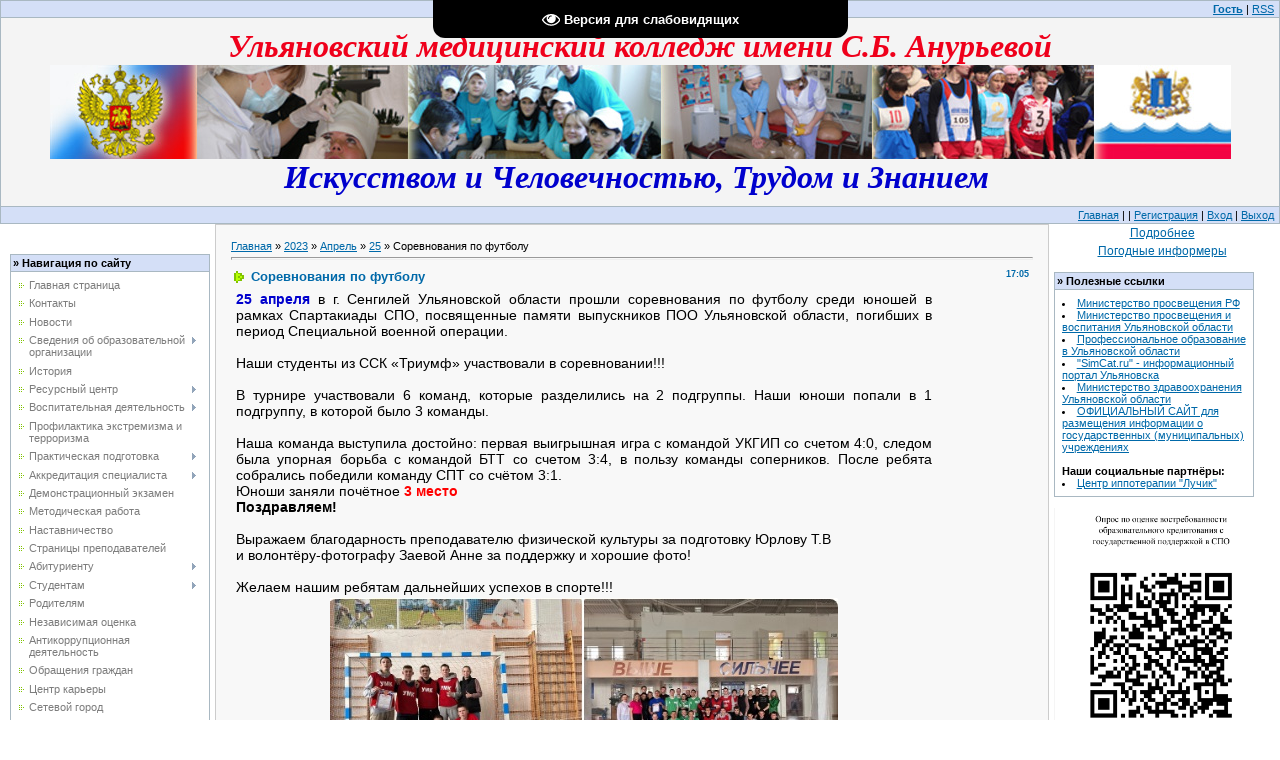

--- FILE ---
content_type: text/html; charset=UTF-8
request_url: http://xn--73-jlcadbi3ajag1a.xn--p1ai/news/sorevnovanija_po_futbolu/2023-04-25-1971
body_size: 11751
content:
<html>
<head>
<meta http-equiv="content-type" content="text/html; charset=UTF-8">

<title>Соревнования по футболу - 25 Апреля 2023 - Сайт ОГБПОУ Ульяновского медицинского колледжа</title>

<link type="text/css" rel="StyleSheet" href="/.s/src/css/901.css" />

	<link rel="stylesheet" href="/.s/src/base.min.css?v=221108" />
	<link rel="stylesheet" href="/.s/src/layer7.min.css?v=221108" />

	<script src="/.s/src/jquery-1.12.4.min.js"></script>
	
	<script src="/.s/src/uwnd.min.js?v=221108"></script>
	<script src="//s740.ucoz.net/cgi/uutils.fcg?a=uSD&ca=2&ug=999&isp=1&r=0.166488148045083"></script>
	<link rel="stylesheet" href="/.s/src/ulightbox/ulightbox.min.css" />
	<link rel="stylesheet" href="/.s/src/social.css" />
	<script src="/.s/src/ulightbox/ulightbox.min.js"></script>
	<script src="/.s/src/visually_impaired.min.js"></script>
	<script>
/* --- UCOZ-JS-DATA --- */
window.uCoz = {"module":"news","sign":{"7287":"Перейти на страницу с фотографией.","7252":"Предыдущий","7251":"Запрошенный контент не может быть загружен. Пожалуйста, попробуйте позже.","5255":"Помощник","7253":"Начать слайд-шоу","7254":"Изменить размер","3125":"Закрыть","5458":"Следующий"},"site":{"id":"0umk","host":"umk.ucoz.ru","domain":"xn--73-jlcadbi3ajag1a.xn--p1ai"},"ssid":"461076230463653654461","language":"ru","layerType":7,"country":"US","uLightboxType":1};
/* --- UCOZ-JS-CODE --- */
	var uhe    = 2;
	var lng    = 'ru';
	var has    = 0;
	var imgs   = 0;
	var bg     = 0;
	var hwidth = 0;
	var bgs    = [1, 2 ];
	var fonts  = [18,20,22,24,26,28];
	var eyeSVG = '<?xml version="1.0" encoding="utf-8"?><svg width="18" height="18" viewBox="0 0 1750 1750" xmlns="http://www.w3.org/2000/svg"><path fill="#ffffff" d="M1664 960q-152-236-381-353 61 104 61 225 0 185-131.5 316.5t-316.5 131.5-316.5-131.5-131.5-316.5q0-121 61-225-229 117-381 353 133 205 333.5 326.5t434.5 121.5 434.5-121.5 333.5-326.5zm-720-384q0-20-14-34t-34-14q-125 0-214.5 89.5t-89.5 214.5q0 20 14 34t34 14 34-14 14-34q0-86 61-147t147-61q20 0 34-14t14-34zm848 384q0 34-20 69-140 230-376.5 368.5t-499.5 138.5-499.5-139-376.5-368q-20-35-20-69t20-69q140-229 376.5-368t499.5-139 499.5 139 376.5 368q20 35 20 69z"/></svg>';
	jQuery(function ($) {
		document.body.insertAdjacentHTML('afterBegin', '<a id="uhvb" class="in-body top-centered " style="background-color:#000000; color:#ffffff; " href="javascript:;" onclick="uvcl();" itemprop="copy">'+eyeSVG+' <b>Версия для слабовидящих</b></a>');
		uhpv(has);
	});
	
 function uSocialLogin(t) {
			var params = {"ok":{"height":390,"width":710},"yandex":{"height":515,"width":870},"vkontakte":{"height":400,"width":790}};
			var ref = escape(location.protocol + '//' + ('xn--73-jlcadbi3ajag1a.xn--p1ai' || location.hostname) + location.pathname + ((location.hash ? ( location.search ? location.search + '&' : '?' ) + 'rnd=' + Date.now() + location.hash : ( location.search || '' ))));
			window.open('/'+t+'?ref='+ref,'conwin','width='+params[t].width+',height='+params[t].height+',status=1,resizable=1,left='+parseInt((screen.availWidth/2)-(params[t].width/2))+',top='+parseInt((screen.availHeight/2)-(params[t].height/2)-20)+'screenX='+parseInt((screen.availWidth/2)-(params[t].width/2))+',screenY='+parseInt((screen.availHeight/2)-(params[t].height/2)-20));
			return false;
		}
		function TelegramAuth(user){
			user['a'] = 9; user['m'] = 'telegram';
			_uPostForm('', {type: 'POST', url: '/index/sub', data: user});
		}
function loginPopupForm(params = {}) { new _uWnd('LF', ' ', -250, -100, { closeonesc:1, resize:1 }, { url:'/index/40' + (params.urlParams ? '?'+params.urlParams : '') }) }
/* --- UCOZ-JS-END --- */
</script>

	<style>.UhideBlock{display:none; }</style>
	<script type="text/javascript">new Image().src = "//counter.yadro.ru/hit;noadsru?r"+escape(document.referrer)+(screen&&";s"+screen.width+"*"+screen.height+"*"+(screen.colorDepth||screen.pixelDepth))+";u"+escape(document.URL)+";"+Date.now();</script>
</head>

<body style="background-color:#FFFFFF; margin:0px; padding:0px;">
<div id="utbr8214" rel="s740"></div>
<div style="background:url('/.s/t/901/1.jpg') top left no-repeat #FFFFFF;">

<!--U1AHEADER1Z--><table width="100%" style="border: 1px solid rgb(169, 184, 194);" border="0" cellspacing="0" cellpadding="2"><tbody><tr><td style="background: rgb(212, 223, 247); width: 30%; padding-left: 5px;"></td><td align="right" style="background: rgb(212, 223, 247); padding-right: 5px;"><p align="right"><!--?if()?--><!--<s5200>--><a href=""><b>Гость</b></a> | <a href="http://xn--73-jlcadbi3ajag1a.xn--p1ai/news/rss/">RSS</a><!--?endif?--></p></td></tr><tr><td style="background: rgb(244, 244, 244); padding: 10px; height: 60px; border-top-color: rgb(169, 184, 194); border-bottom-color: rgb(169, 184, 194); border-top-width: 1px; border-bottom-width: 1px; border-top-style: solid; border-bottom-style: solid;" colspan="2"><div><span style="font: 20pt/normal bold Verdana, Tahoma; color: rgb(53, 84, 115); font-size-adjust: none; font-stretch: normal;"><!-- <logo> --></span></div><div align="center"><span style="font: 24pt/normal bold Monotype Corsiva; color: rgb(239, 0, 27); font-size-adjust: none; font-stretch: normal;"><i><strong>Ульяновский медицинский колледж имени С.Б. Анурьевой<br></strong></i></span></div><i><i><div align="center"><span style="font: 20pt/normal bold Verdana, Tahoma; color: rgb(255, 0, 0); font-size-adjust: none; font-stretch: normal;"><span style="font: 20pt/normal bold Verdana, Tahoma; color: rgb(255, 0, 0); font-size-adjust: none; font-stretch: normal;"><span style="font: 20pt/normal bold Verdana, Tahoma; color: rgb(255, 0, 0); font-size-adjust: none; font-stretch: normal;"><strong><span style="font: 20pt/normal bold Verdana, Tahoma; color: rgb(255, 0, 0); font-size-adjust: none; font-stretch: normal;"><span style="font: 20pt/normal bold Verdana, Tahoma; color: rgb(255, 0, 0); font-size-adjust: none; font-stretch: normal;"><strong><span style="font: 20pt/normal bold Verdana, Tahoma; color: rgb(255, 0, 0); font-size-adjust: none; font-stretch: normal;"><span style="font: 20pt/normal bold Verdana, Tahoma; color: rgb(255, 0, 0); font-size-adjust: none; font-stretch: normal;"><span style="font: 20pt/normal bold Verdana, Tahoma; color: rgb(255, 0, 0); font-size-adjust: none; font-stretch: normal;"><strong><img alt="" src="//umk.ucoz.ru/banner1.jpg"></strong></span></span></span></strong></span></span></strong></span></span></span></div></i></i><i><i><div align="center"><div align="center"><span style="font: 18pt/normal Monotype Corsiva; color: rgb(0, 0, 205); font-size-adjust: none; font-stretch: normal;"><span style="font: 18pt/normal Monotype Corsiva; color: rgb(0, 0, 205); font-size-adjust: none; font-stretch: normal;"><span style="font: 18pt/normal Monotype Corsiva; color: rgb(0, 0, 205); font-size-adjust: none; font-stretch: normal;"><span style="font: 18pt/normal Monotype Corsiva; color: rgb(0, 0, 205); font-size-adjust: none; font-stretch: normal;"><span style="font: 18pt/normal Monotype Corsiva; color: rgb(0, 0, 205); font-size-adjust: none; font-stretch: normal;"><em><strong><span style="font-size: 24pt;">Искусством и Человечностью, Трудом и Знанием&nbsp;</span><br></strong></em></span></span></span></span></span></div><!-- </logo> --></div></i></i></td></tr><tr><td align="right" style="background: rgb(212, 223, 247); padding-right: 5px;" colspan="2"><p align="right"><a href="http://xn--73-jlcadbi3ajag1a.xn--p1ai/"><!--<s5176>-->Главная<!--</s>--></a><!--?if(/news/)?--> | <a href="/news/"></a><!--?endif?--><!--?if()?--> | <a href="/register"><!--<s3089>-->Регистрация<!--</s>--></a><!--?endif?--><!--?if()?--> | <a href="http://%D0%BC%D0%B5%D0%B4%D0%BA%D0%BE%D0%BB%D0%BB%D0%B5%D0%B4%D0%B673.%D1%80%D1%84/javascript:;" rel="nofollow" onclick="loginPopupForm(); return false;">Вход</a> | <a href="http://%D0%BC%D0%B5%D0%B4%D0%BA%D0%BE%D0%BB%D0%BB%D0%B5%D0%B4%D0%B673.%D1%80%D1%84//index/10">Выход</a><a href="javascript:;" rel="nofollow" onclick="loginPopupForm(); return false;"><!--</s>--></a><!--?endif?--></p></td></tr></tbody> </table><!--/U1AHEADER1Z-->

<table cellpadding="0" cellspacing="0" border="0" width="100%" style="padding: 0 10px 10px 10px;"><tr><td width="100%" align="center">

<!-- <middle> -->
<table border="0" cellpadding="0" cellspacing="0" width="100%">
<tr>
<td valign="top" width="200">
<div style="height:30px;"></div>

<!--U1CLEFTER1Z--><!-- <block1> -->
<!--?if(<div id="uMenuDiv1" class="uMenuV" style="position:relative;"><ul class="uMenuRoot">
<li><div class="umn-tl"><div class="umn-tr"><div class="umn-tc"></div></div></div><div class="umn-ml"><div class="umn-mr"><div class="umn-mc"><div class="uMenuItem"><a href="/"><span>Главная страница</span></a></div></div></div></div><div class="umn-bl"><div class="umn-br"><div class="umn-bc"><div class="umn-footer"></div></div></div></div></li>
<li><div class="umn-tl"><div class="umn-tr"><div class="umn-tc"></div></div></div><div class="umn-ml"><div class="umn-mr"><div class="umn-mc"><div class="uMenuItem"><a href="/index/kontakty/0-332"><span>Контакты</span></a></div></div></div></div><div class="umn-bl"><div class="umn-br"><div class="umn-bc"><div class="umn-footer"></div></div></div></div></li>
<li><div class="umn-tl"><div class="umn-tr"><div class="umn-tc"></div></div></div><div class="umn-ml"><div class="umn-mr"><div class="umn-mc"><div class="uMenuItem"><a href="/index/novosti/0-33"><span>Новости</span></a></div></div></div></div><div class="umn-bl"><div class="umn-br"><div class="umn-bc"><div class="umn-footer"></div></div></div></div></li>
<li style="position:relative;"><div class="umn-tl"><div class="umn-tr"><div class="umn-tc"></div></div></div><div class="umn-ml"><div class="umn-mr"><div class="umn-mc"><div class="uMenuItem"><div class="uMenuArrow"></div><a href="/index/svedenija_o_kolledzhe/0-237"><span>Сведения об образовательной организации</span></a></div></div></div></div><div class="umn-bl"><div class="umn-br"><div class="umn-bc"><div class="umn-footer"></div></div></div></div><ul style="display:none;">
<li><div class="uMenuItem"><a href="http://xn--73-jlcadbi3ajag1a.xn--p1ai/index/osnovnye_svedenija/0-155"><span>Основные сведения</span></a></div></li>
<li><div class="uMenuItem"><a href="http://xn--73-jlcadbi3ajag1a.xn--p1ai/index/struktura_upravlenija/0-242"><span>Структура и органы управления образовательной организацией</span></a></div></li>
<li><div class="uMenuItem"><a href="http://xn--73-jlcadbi3ajag1a.xn--p1ai/index/dokumenty/0-223"><span>Документы</span></a></div></li>
<li><div class="uMenuItem"><a href="http://xn--73-jlcadbi3ajag1a.xn--p1ai/index/obrazovanie/0-262"><span>Образование</span></a></div></li>
<li><div class="uMenuItem"><a href="http://xn--73-jlcadbi3ajag1a.xn--p1ai/index/obrazovatelnye_standarty/0-249"><span>Образовательные стандарты и требования</span></a></div></li>
<li><div class="uMenuItem"><a href="http://xn--73-jlcadbi3ajag1a.xn--p1ai/index/rukovodstvo/0-51"><span>Руководство</span></a></div></li>
<li><div class="uMenuItem"><a href="http://xn--73-jlcadbi3ajag1a.xn--p1ai/index/pedagogicheskij_nauchno_pedagogicheskij_sostav/0-382"><span>Педагогический (научно-педагогический) состав</span></a></div></li>
<li><div class="uMenuItem"><a href="http://xn--73-jlcadbi3ajag1a.xn--p1ai/index/materialno_tekhnicheskoe_obespechenie/0-167"><span>Материально-техническое обеспечение и оснащенность образовательного процесса. Доступная среда</span></a></div></li>
<li><div class="uMenuItem"><a href="http://xn--73-jlcadbi3ajag1a.xn--p1ai/index/platnye_obrazovatelnye_uslugi/0-244"><span>Платные образовательные услуги</span></a></div></li>
<li><div class="uMenuItem"><a href="http://xn--73-jlcadbi3ajag1a.xn--p1ai/index/finansovo_khozjajstvennaja_dejatelnost/0-243"><span>Финансово-хозяйственная деятельность</span></a></div></li>
<li><div class="uMenuItem"><a href="http://xn--73-jlcadbi3ajag1a.xn--p1ai/index/vakantnye_mesta_dlja_priema_perevoda/0-248"><span>Вакантные места для приема (перевода) обучающихся</span></a></div></li>
<li><div class="uMenuItem"><a href="http://xn--73-jlcadbi3ajag1a.xn--p1ai/index/stipendij_i_inye_vidy_materialnoj_podderzhki/0-254"><span>Стипендии и меры поддержки обучающихся</span></a></div></li>
<li><div class="uMenuItem"><a href="http://xn--73-jlcadbi3ajag1a.xn--p1ai/index/mezhdunarodnoe_sotrudnichestvo/0-312"><span>Международное сотрудничество</span></a></div></li>
<li><div class="uMenuItem"><a href="/index/organizacija_pitanija_v_obrazovatelnoj_organizacii/0-345"><span>Организация питания в образовательной организации</span></a></div></li></ul></li>
<li><div class="umn-tl"><div class="umn-tr"><div class="umn-tc"></div></div></div><div class="umn-ml"><div class="umn-mr"><div class="umn-mc"><div class="uMenuItem"><a href="/index/istorija/0-153"><span>История</span></a></div></div></div></div><div class="umn-bl"><div class="umn-br"><div class="umn-bc"><div class="umn-footer"></div></div></div></div></li>
<li style="position:relative;"><div class="umn-tl"><div class="umn-tr"><div class="umn-tc"></div></div></div><div class="umn-ml"><div class="umn-mr"><div class="umn-mc"><div class="uMenuItem"><div class="uMenuArrow"></div><a href="/index/otdelenie_povyshenija_kvalifikacii/0-22"><span>Ресурсный центр</span></a></div></div></div></div><div class="umn-bl"><div class="umn-br"><div class="umn-bc"><div class="umn-footer"></div></div></div></div><ul style="display:none;">
<li><div class="uMenuItem"><a href="/index/povyshenie_kvalifikacii/0-250"><span>Повышение квалификации</span></a></div></li>
<li><div class="uMenuItem"><a href="/index/sertifikacija_specialistov/0-251"><span>Профессиональное обучение</span></a></div></li>
<li><div class="uMenuItem"><a href="/index/normativno_pravovye_dokumenty/0-253"><span>Нормативно-правовые документы</span></a></div></li>
<li><div class="uMenuItem"><a href="/index/attestacija_specialistov/0-252"><span>Аттестация специалистов</span></a></div></li>
<li><div class="uMenuItem"><a href="http://xn--73-jlcadbi3ajag1a.xn--p1ai/index/distancionnoe_obuchenie/0-282"><span>Система дистанционного обучения (цифровые образовательные ресурсы)</span></a></div></li></ul></li>
<li style="position:relative;"><div class="umn-tl"><div class="umn-tr"><div class="umn-tc"></div></div></div><div class="umn-ml"><div class="umn-mr"><div class="umn-mc"><div class="uMenuItem"><div class="uMenuArrow"></div><a href="/index/vospitatelnaja_rabota/0-10"><span>Воспитательная деятельность</span></a></div></div></div></div><div class="umn-bl"><div class="umn-br"><div class="umn-bc"><div class="umn-footer"></div></div></div></div><ul style="display:none;">
<li><div class="uMenuItem"><a href="/index/napravlenija_vospitatelnoj_dejatelnosti/0-77"><span>Направления воспитательной работы</span></a></div></li>
<li><div class="uMenuItem"><a href="/index/studencheskoe_soupravlenie/0-78"><span>Студенческое самоуправление</span></a></div></li>
<li><div class="uMenuItem"><a href="/index/volonterskoe_dvizhenie/0-79"><span>Волонтерское движение</span></a></div></li>
<li><div class="uMenuItem"><a href="/index/muzejnaja_dejatelnost/0-98"><span>Музейная деятельность</span></a></div></li>
<li><div class="uMenuItem"><a href="http://xn--73-jlcadbi3ajag1a.xn--p1ai/index/ssk/0-350"><span>Студенческий спортивный клуб "Триумф"</span></a></div></li>
<li><div class="uMenuItem"><a href="/index/voenno_patrioticheskij_klub_medsanbat/0-351"><span>Военно-патриотический клуб «Медсанбат»</span></a></div></li>
<li><div class="uMenuItem"><a href="/index/shtab_po_vospitatelnoj_rabote/0-374"><span>Штаб по воспитательной работе</span></a></div></li></ul></li>
<li><div class="umn-tl"><div class="umn-tr"><div class="umn-tc"></div></div></div><div class="umn-ml"><div class="umn-mr"><div class="umn-mc"><div class="uMenuItem"><a href="/index/profilaktika_ehkstremizma_i_terrorizma/0-305"><span>Профилактика экстремизма и терроризма</span></a></div></div></div></div><div class="umn-bl"><div class="umn-br"><div class="umn-bc"><div class="umn-footer"></div></div></div></div></li>
<li style="position:relative;"><div class="umn-tl"><div class="umn-tr"><div class="umn-tc"></div></div></div><div class="umn-ml"><div class="umn-mr"><div class="umn-mc"><div class="uMenuItem"><div class="uMenuArrow"></div><a href="/index/professionalnaja_podgotovka/0-20"><span>Практическая подготовка</span></a></div></div></div></div><div class="umn-bl"><div class="umn-br"><div class="umn-bc"><div class="umn-footer"></div></div></div></div><ul style="display:none;">
<li><div class="uMenuItem"><a href="http://xn--73-jlcadbi3ajag1a.xn--p1ai/index/informaciya_po_praktike/0-52"><span>Практика</span></a></div></li>
<li><div class="uMenuItem"><a href="http://xn--73-jlcadbi3ajag1a.xn--p1ai/index/medicinskij_osmotr/0-303"><span>Медицинский осмотр</span></a></div></li>
<li><div class="uMenuItem"><a href="http://xn--73-jlcadbi3ajag1a.xn--p1ai/index/konkurs_quot_master_zolotye_ruki_quot/0-301"><span>Конкурсы профмастерства</span></a></div></li>
<li><div class="uMenuItem"><a href="http://xn--73-jlcadbi3ajag1a.xn--p1ai/index/pervichnaja_akkreditacija/0-296"><span>Первичная аккредитация</span></a></div></li>
<li><div class="uMenuItem"><a href="http://xn--73-jlcadbi3ajag1a.xn--p1ai/index/trudoustrojstvo/0-8"><span>Трудоустройство</span></a></div></li></ul></li>
<li style="position:relative;"><div class="umn-tl"><div class="umn-tr"><div class="umn-tc"></div></div></div><div class="umn-ml"><div class="umn-mr"><div class="umn-mc"><div class="uMenuItem"><div class="uMenuArrow"></div><a href="http://xn--73-jlcadbi3ajag1a.xn--p1ai/index/akkreditacija_specialista/0-340"><span>Аккредитация специалиста</span></a></div></div></div></div><div class="umn-bl"><div class="umn-br"><div class="umn-bc"><div class="umn-footer"></div></div></div></div><ul style="display:none;">
<li><div class="uMenuItem"><a href="http://xn--73-jlcadbi3ajag1a.xn--p1ai/index/pervichnaja_akkreditacija/0-296"><span>Первичная аккредитация</span></a></div></li>
<li><div class="uMenuItem"><a href="/index/pervichnaja_specializirovannaja_akkreditacija/0-339"><span>Первичная специализированная аккредитация</span></a></div></li></ul></li>
<li><div class="umn-tl"><div class="umn-tr"><div class="umn-tc"></div></div></div><div class="umn-ml"><div class="umn-mr"><div class="umn-mc"><div class="uMenuItem"><a href="/index/demonstracionnyj_ehkzamen/0-304"><span>Демонстрационный экзамен</span></a></div></div></div></div><div class="umn-bl"><div class="umn-br"><div class="umn-bc"><div class="umn-footer"></div></div></div></div></li>
<li><div class="umn-tl"><div class="umn-tr"><div class="umn-tc"></div></div></div><div class="umn-ml"><div class="umn-mr"><div class="umn-mc"><div class="uMenuItem"><a href="/index/metodicheskaja_rabota/0-226"><span>Методическая работа</span></a></div></div></div></div><div class="umn-bl"><div class="umn-br"><div class="umn-bc"><div class="umn-footer"></div></div></div></div></li>
<li><div class="umn-tl"><div class="umn-tr"><div class="umn-tc"></div></div></div><div class="umn-ml"><div class="umn-mr"><div class="umn-mc"><div class="uMenuItem"><a href="http://xn--73-jlcadbi3ajag1a.xn--p1ai/index/nastavnichestvo/0-347"><span>Наставничество</span></a></div></div></div></div><div class="umn-bl"><div class="umn-br"><div class="umn-bc"><div class="umn-footer"></div></div></div></div></li>
<li><div class="umn-tl"><div class="umn-tr"><div class="umn-tc"></div></div></div><div class="umn-ml"><div class="umn-mr"><div class="umn-mc"><div class="uMenuItem"><a href="http://xn--73-jlcadbi3ajag1a.xn--p1ai/index/stranicy_prepodavatelej/0-279"><span>Страницы преподавателей</span></a></div></div></div></div><div class="umn-bl"><div class="umn-br"><div class="umn-bc"><div class="umn-footer"></div></div></div></div></li>
<li style="position:relative;"><div class="umn-tl"><div class="umn-tr"><div class="umn-tc"></div></div></div><div class="umn-ml"><div class="umn-mr"><div class="umn-mc"><div class="uMenuItem"><div class="uMenuArrow"></div><a href="/index/priemnaja_komissija/0-185"><span>Абитуриенту</span></a></div></div></div></div><div class="umn-bl"><div class="umn-br"><div class="umn-bc"><div class="umn-footer"></div></div></div></div><ul style="display:none;">
<li><div class="uMenuItem"><a href="/index/priemnaja_komissija/0-185"><span>Приёмная комиссия</span></a></div></li>
<li><div class="uMenuItem"><a href="http://xn--73-jlcadbi3ajag1a.xn--p1ai/Priemnakom2016/2025/Pamiatka_dlia_abituriienta_compressed.pdf"><span>Памятка об организации целевого обучения для абитуриентов </span></a></div></li>
<li><div class="uMenuItem"><a href="/index/o_specialnostjakh/0-186"><span>О специальностях</span></a></div></li></ul></li>
<li style="position:relative;"><div class="umn-tl"><div class="umn-tr"><div class="umn-tc"></div></div></div><div class="umn-ml"><div class="umn-mr"><div class="umn-mc"><div class="uMenuItem"><div class="uMenuArrow"></div><a href="/index/studentam/0-233"><span>Студентам</span></a></div></div></div></div><div class="umn-bl"><div class="umn-br"><div class="umn-bc"><div class="umn-footer"></div></div></div></div><ul style="display:none;">
<li><div class="uMenuItem"><a href="http://xn--73-jlcadbi3ajag1a.xn--p1ai/index/uchebnye_zanjatija_konsultacii/0-188"><span>Расписание</span></a></div><ul style="display:none;">
<li><div class="uMenuItem"><a href="/index/raspisanie_zanjatij/0-188"><span>Учебные занятия, консультации</span></a></div></li>
<li><div class="uMenuItem"><a href="/index/ehkzameny/0-206"><span>Аттестация, экзамены</span></a></div></li></ul></li>
<li><div class="uMenuItem"><a href="http://xn--73-jlcadbi3ajag1a.xn--p1ai/Priemnakom2016/2025/Pamiatka.pdf"><span>Целевое обучение</span></a></div></li>
<li><div class="uMenuItem"><a href="/index/gosudarstvennaja_itogovaja_attestacija/0-24"><span>Готовимся к экзаменам</span></a></div></li>
<li><div class="uMenuItem"><a href="/index/gazeta_quot_miloserdie_quot/0-193"><span>Газета "Милосердие"</span></a></div></li></ul></li>
<li><div class="umn-tl"><div class="umn-tr"><div class="umn-tc"></div></div></div><div class="umn-ml"><div class="umn-mr"><div class="umn-mc"><div class="uMenuItem"><a href="/index/roditeljam/0-208"><span>Родителям</span></a></div></div></div></div><div class="umn-bl"><div class="umn-br"><div class="umn-bc"><div class="umn-footer"></div></div></div></div></li>
<li><div class="umn-tl"><div class="umn-tr"><div class="umn-tc"></div></div></div><div class="umn-ml"><div class="umn-mr"><div class="umn-mc"><div class="uMenuItem"><a href="http://xn--73-jlcadbi3ajag1a.xn--p1ai/index/nezavisimaja_ocenka/0-278"><span>Независимая оценка</span></a></div></div></div></div><div class="umn-bl"><div class="umn-br"><div class="umn-bc"><div class="umn-footer"></div></div></div></div></li>
<li><div class="umn-tl"><div class="umn-tr"><div class="umn-tc"></div></div></div><div class="umn-ml"><div class="umn-mr"><div class="umn-mc"><div class="uMenuItem"><a href="/index/antikorrupcionnaja_dejatelnost/0-261"><span>Антикоррупционная деятельность</span></a></div></div></div></div><div class="umn-bl"><div class="umn-br"><div class="umn-bc"><div class="umn-footer"></div></div></div></div></li>
<li><div class="umn-tl"><div class="umn-tr"><div class="umn-tc"></div></div></div><div class="umn-ml"><div class="umn-mr"><div class="umn-mc"><div class="uMenuItem"><a href="http://xn--73-jlcadbi3ajag1a.xn--p1ai/index/obrashhenija_grazhdan/0-268"><span>Обращения граждан</span></a></div></div></div></div><div class="umn-bl"><div class="umn-br"><div class="umn-bc"><div class="umn-footer"></div></div></div></div></li>
<li><div class="umn-tl"><div class="umn-tr"><div class="umn-tc"></div></div></div><div class="umn-ml"><div class="umn-mr"><div class="umn-mc"><div class="uMenuItem"><a href="http://xn--73-jlcadbi3ajag1a.xn--p1ai/index/trudoustrojstvo/0-8"><span>Центр карьеры</span></a></div></div></div></div><div class="umn-bl"><div class="umn-br"><div class="umn-bc"><div class="umn-footer"></div></div></div></div></li>
<li><div class="umn-tl"><div class="umn-tr"><div class="umn-tc"></div></div></div><div class="umn-ml"><div class="umn-mr"><div class="umn-mc"><div class="uMenuItem"><a href="/index/setevoj_gorod/0-358"><span>Сетевой город</span></a></div></div></div></div><div class="umn-bl"><div class="umn-br"><div class="umn-bc"><div class="umn-footer"></div></div></div></div></li>
<li style="position:relative;"><div class="umn-tl"><div class="umn-tr"><div class="umn-tc"></div></div></div><div class="umn-ml"><div class="umn-mr"><div class="umn-mc"><div class="uMenuItem"><div class="uMenuArrow"></div><a href="/index/obrkredit_v_spo/0-367"><span>Обркредит в СПО</span></a></div></div></div></div><div class="umn-bl"><div class="umn-br"><div class="umn-bc"><div class="umn-footer"></div></div></div></div><ul style="display:none;">
<li><div class="uMenuItem"><a href="/index/o_proekte/0-368"><span>О Проекте</span></a></div></li>
<li><div class="uMenuItem"><a href="/index/uslovija_predostavlenija/0-369"><span>Условия предоставления</span></a></div></li>
<li><div class="uMenuItem"><a href="/index/materialy_dlja_studentov_i_abiturientov/0-370"><span>Материалы для студентов и абитуриентов</span></a></div></li>
<li><div class="uMenuItem"><a href="/index/materialy_dlja_pedagogov_i_rukovoditelej/0-371"><span>Материалы для педагогов и руководителей</span></a></div></li>
<li><div class="uMenuItem"><a href="/index/kontakty_operatora_proekta/0-372"><span>Контакты оператора Проекта</span></a></div></li></ul></li>
<li><div class="umn-tl"><div class="umn-tr"><div class="umn-tc"></div></div></div><div class="umn-ml"><div class="umn-mr"><div class="umn-mc"><div class="uMenuItem"><a href="/index/detskij_telefon_doverija/0-378"><span>Детский телефон доверия</span></a></div></div></div></div><div class="umn-bl"><div class="umn-br"><div class="umn-bc"><div class="umn-footer"></div></div></div></div></li></ul></div><script>$(function(){_uBuildMenu('#uMenuDiv1',0,document.location.href+'/','uMenuItemA','uMenuArrow',2500);})</script>)?-->
<table border="0" cellpadding="2" cellspacing="1" style="background:#A9B8C2;" width="200">
<tbody><tr><td style="background:#D4DFF7;"><b>» <!-- <bt> -->Навигация по сайту<!-- </bt> --></b></td></tr>
<tr><td style="background:white;padding:7px;"><!-- <bc> --><div id="uMenuDiv1" class="uMenuV" style="position:relative;"><ul class="uMenuRoot">
<li><div class="umn-tl"><div class="umn-tr"><div class="umn-tc"></div></div></div><div class="umn-ml"><div class="umn-mr"><div class="umn-mc"><div class="uMenuItem"><a href="/"><span>Главная страница</span></a></div></div></div></div><div class="umn-bl"><div class="umn-br"><div class="umn-bc"><div class="umn-footer"></div></div></div></div></li>
<li><div class="umn-tl"><div class="umn-tr"><div class="umn-tc"></div></div></div><div class="umn-ml"><div class="umn-mr"><div class="umn-mc"><div class="uMenuItem"><a href="/index/kontakty/0-332"><span>Контакты</span></a></div></div></div></div><div class="umn-bl"><div class="umn-br"><div class="umn-bc"><div class="umn-footer"></div></div></div></div></li>
<li><div class="umn-tl"><div class="umn-tr"><div class="umn-tc"></div></div></div><div class="umn-ml"><div class="umn-mr"><div class="umn-mc"><div class="uMenuItem"><a href="/index/novosti/0-33"><span>Новости</span></a></div></div></div></div><div class="umn-bl"><div class="umn-br"><div class="umn-bc"><div class="umn-footer"></div></div></div></div></li>
<li style="position:relative;"><div class="umn-tl"><div class="umn-tr"><div class="umn-tc"></div></div></div><div class="umn-ml"><div class="umn-mr"><div class="umn-mc"><div class="uMenuItem"><div class="uMenuArrow"></div><a href="/index/svedenija_o_kolledzhe/0-237"><span>Сведения об образовательной организации</span></a></div></div></div></div><div class="umn-bl"><div class="umn-br"><div class="umn-bc"><div class="umn-footer"></div></div></div></div><ul style="display:none;">
<li><div class="uMenuItem"><a href="http://xn--73-jlcadbi3ajag1a.xn--p1ai/index/osnovnye_svedenija/0-155"><span>Основные сведения</span></a></div></li>
<li><div class="uMenuItem"><a href="http://xn--73-jlcadbi3ajag1a.xn--p1ai/index/struktura_upravlenija/0-242"><span>Структура и органы управления образовательной организацией</span></a></div></li>
<li><div class="uMenuItem"><a href="http://xn--73-jlcadbi3ajag1a.xn--p1ai/index/dokumenty/0-223"><span>Документы</span></a></div></li>
<li><div class="uMenuItem"><a href="http://xn--73-jlcadbi3ajag1a.xn--p1ai/index/obrazovanie/0-262"><span>Образование</span></a></div></li>
<li><div class="uMenuItem"><a href="http://xn--73-jlcadbi3ajag1a.xn--p1ai/index/obrazovatelnye_standarty/0-249"><span>Образовательные стандарты и требования</span></a></div></li>
<li><div class="uMenuItem"><a href="http://xn--73-jlcadbi3ajag1a.xn--p1ai/index/rukovodstvo/0-51"><span>Руководство</span></a></div></li>
<li><div class="uMenuItem"><a href="http://xn--73-jlcadbi3ajag1a.xn--p1ai/index/pedagogicheskij_nauchno_pedagogicheskij_sostav/0-382"><span>Педагогический (научно-педагогический) состав</span></a></div></li>
<li><div class="uMenuItem"><a href="http://xn--73-jlcadbi3ajag1a.xn--p1ai/index/materialno_tekhnicheskoe_obespechenie/0-167"><span>Материально-техническое обеспечение и оснащенность образовательного процесса. Доступная среда</span></a></div></li>
<li><div class="uMenuItem"><a href="http://xn--73-jlcadbi3ajag1a.xn--p1ai/index/platnye_obrazovatelnye_uslugi/0-244"><span>Платные образовательные услуги</span></a></div></li>
<li><div class="uMenuItem"><a href="http://xn--73-jlcadbi3ajag1a.xn--p1ai/index/finansovo_khozjajstvennaja_dejatelnost/0-243"><span>Финансово-хозяйственная деятельность</span></a></div></li>
<li><div class="uMenuItem"><a href="http://xn--73-jlcadbi3ajag1a.xn--p1ai/index/vakantnye_mesta_dlja_priema_perevoda/0-248"><span>Вакантные места для приема (перевода) обучающихся</span></a></div></li>
<li><div class="uMenuItem"><a href="http://xn--73-jlcadbi3ajag1a.xn--p1ai/index/stipendij_i_inye_vidy_materialnoj_podderzhki/0-254"><span>Стипендии и меры поддержки обучающихся</span></a></div></li>
<li><div class="uMenuItem"><a href="http://xn--73-jlcadbi3ajag1a.xn--p1ai/index/mezhdunarodnoe_sotrudnichestvo/0-312"><span>Международное сотрудничество</span></a></div></li>
<li><div class="uMenuItem"><a href="/index/organizacija_pitanija_v_obrazovatelnoj_organizacii/0-345"><span>Организация питания в образовательной организации</span></a></div></li></ul></li>
<li><div class="umn-tl"><div class="umn-tr"><div class="umn-tc"></div></div></div><div class="umn-ml"><div class="umn-mr"><div class="umn-mc"><div class="uMenuItem"><a href="/index/istorija/0-153"><span>История</span></a></div></div></div></div><div class="umn-bl"><div class="umn-br"><div class="umn-bc"><div class="umn-footer"></div></div></div></div></li>
<li style="position:relative;"><div class="umn-tl"><div class="umn-tr"><div class="umn-tc"></div></div></div><div class="umn-ml"><div class="umn-mr"><div class="umn-mc"><div class="uMenuItem"><div class="uMenuArrow"></div><a href="/index/otdelenie_povyshenija_kvalifikacii/0-22"><span>Ресурсный центр</span></a></div></div></div></div><div class="umn-bl"><div class="umn-br"><div class="umn-bc"><div class="umn-footer"></div></div></div></div><ul style="display:none;">
<li><div class="uMenuItem"><a href="/index/povyshenie_kvalifikacii/0-250"><span>Повышение квалификации</span></a></div></li>
<li><div class="uMenuItem"><a href="/index/sertifikacija_specialistov/0-251"><span>Профессиональное обучение</span></a></div></li>
<li><div class="uMenuItem"><a href="/index/normativno_pravovye_dokumenty/0-253"><span>Нормативно-правовые документы</span></a></div></li>
<li><div class="uMenuItem"><a href="/index/attestacija_specialistov/0-252"><span>Аттестация специалистов</span></a></div></li>
<li><div class="uMenuItem"><a href="http://xn--73-jlcadbi3ajag1a.xn--p1ai/index/distancionnoe_obuchenie/0-282"><span>Система дистанционного обучения (цифровые образовательные ресурсы)</span></a></div></li></ul></li>
<li style="position:relative;"><div class="umn-tl"><div class="umn-tr"><div class="umn-tc"></div></div></div><div class="umn-ml"><div class="umn-mr"><div class="umn-mc"><div class="uMenuItem"><div class="uMenuArrow"></div><a href="/index/vospitatelnaja_rabota/0-10"><span>Воспитательная деятельность</span></a></div></div></div></div><div class="umn-bl"><div class="umn-br"><div class="umn-bc"><div class="umn-footer"></div></div></div></div><ul style="display:none;">
<li><div class="uMenuItem"><a href="/index/napravlenija_vospitatelnoj_dejatelnosti/0-77"><span>Направления воспитательной работы</span></a></div></li>
<li><div class="uMenuItem"><a href="/index/studencheskoe_soupravlenie/0-78"><span>Студенческое самоуправление</span></a></div></li>
<li><div class="uMenuItem"><a href="/index/volonterskoe_dvizhenie/0-79"><span>Волонтерское движение</span></a></div></li>
<li><div class="uMenuItem"><a href="/index/muzejnaja_dejatelnost/0-98"><span>Музейная деятельность</span></a></div></li>
<li><div class="uMenuItem"><a href="http://xn--73-jlcadbi3ajag1a.xn--p1ai/index/ssk/0-350"><span>Студенческий спортивный клуб "Триумф"</span></a></div></li>
<li><div class="uMenuItem"><a href="/index/voenno_patrioticheskij_klub_medsanbat/0-351"><span>Военно-патриотический клуб «Медсанбат»</span></a></div></li>
<li><div class="uMenuItem"><a href="/index/shtab_po_vospitatelnoj_rabote/0-374"><span>Штаб по воспитательной работе</span></a></div></li></ul></li>
<li><div class="umn-tl"><div class="umn-tr"><div class="umn-tc"></div></div></div><div class="umn-ml"><div class="umn-mr"><div class="umn-mc"><div class="uMenuItem"><a href="/index/profilaktika_ehkstremizma_i_terrorizma/0-305"><span>Профилактика экстремизма и терроризма</span></a></div></div></div></div><div class="umn-bl"><div class="umn-br"><div class="umn-bc"><div class="umn-footer"></div></div></div></div></li>
<li style="position:relative;"><div class="umn-tl"><div class="umn-tr"><div class="umn-tc"></div></div></div><div class="umn-ml"><div class="umn-mr"><div class="umn-mc"><div class="uMenuItem"><div class="uMenuArrow"></div><a href="/index/professionalnaja_podgotovka/0-20"><span>Практическая подготовка</span></a></div></div></div></div><div class="umn-bl"><div class="umn-br"><div class="umn-bc"><div class="umn-footer"></div></div></div></div><ul style="display:none;">
<li><div class="uMenuItem"><a href="http://xn--73-jlcadbi3ajag1a.xn--p1ai/index/informaciya_po_praktike/0-52"><span>Практика</span></a></div></li>
<li><div class="uMenuItem"><a href="http://xn--73-jlcadbi3ajag1a.xn--p1ai/index/medicinskij_osmotr/0-303"><span>Медицинский осмотр</span></a></div></li>
<li><div class="uMenuItem"><a href="http://xn--73-jlcadbi3ajag1a.xn--p1ai/index/konkurs_quot_master_zolotye_ruki_quot/0-301"><span>Конкурсы профмастерства</span></a></div></li>
<li><div class="uMenuItem"><a href="http://xn--73-jlcadbi3ajag1a.xn--p1ai/index/pervichnaja_akkreditacija/0-296"><span>Первичная аккредитация</span></a></div></li>
<li><div class="uMenuItem"><a href="http://xn--73-jlcadbi3ajag1a.xn--p1ai/index/trudoustrojstvo/0-8"><span>Трудоустройство</span></a></div></li></ul></li>
<li style="position:relative;"><div class="umn-tl"><div class="umn-tr"><div class="umn-tc"></div></div></div><div class="umn-ml"><div class="umn-mr"><div class="umn-mc"><div class="uMenuItem"><div class="uMenuArrow"></div><a href="http://xn--73-jlcadbi3ajag1a.xn--p1ai/index/akkreditacija_specialista/0-340"><span>Аккредитация специалиста</span></a></div></div></div></div><div class="umn-bl"><div class="umn-br"><div class="umn-bc"><div class="umn-footer"></div></div></div></div><ul style="display:none;">
<li><div class="uMenuItem"><a href="http://xn--73-jlcadbi3ajag1a.xn--p1ai/index/pervichnaja_akkreditacija/0-296"><span>Первичная аккредитация</span></a></div></li>
<li><div class="uMenuItem"><a href="/index/pervichnaja_specializirovannaja_akkreditacija/0-339"><span>Первичная специализированная аккредитация</span></a></div></li></ul></li>
<li><div class="umn-tl"><div class="umn-tr"><div class="umn-tc"></div></div></div><div class="umn-ml"><div class="umn-mr"><div class="umn-mc"><div class="uMenuItem"><a href="/index/demonstracionnyj_ehkzamen/0-304"><span>Демонстрационный экзамен</span></a></div></div></div></div><div class="umn-bl"><div class="umn-br"><div class="umn-bc"><div class="umn-footer"></div></div></div></div></li>
<li><div class="umn-tl"><div class="umn-tr"><div class="umn-tc"></div></div></div><div class="umn-ml"><div class="umn-mr"><div class="umn-mc"><div class="uMenuItem"><a href="/index/metodicheskaja_rabota/0-226"><span>Методическая работа</span></a></div></div></div></div><div class="umn-bl"><div class="umn-br"><div class="umn-bc"><div class="umn-footer"></div></div></div></div></li>
<li><div class="umn-tl"><div class="umn-tr"><div class="umn-tc"></div></div></div><div class="umn-ml"><div class="umn-mr"><div class="umn-mc"><div class="uMenuItem"><a href="http://xn--73-jlcadbi3ajag1a.xn--p1ai/index/nastavnichestvo/0-347"><span>Наставничество</span></a></div></div></div></div><div class="umn-bl"><div class="umn-br"><div class="umn-bc"><div class="umn-footer"></div></div></div></div></li>
<li><div class="umn-tl"><div class="umn-tr"><div class="umn-tc"></div></div></div><div class="umn-ml"><div class="umn-mr"><div class="umn-mc"><div class="uMenuItem"><a href="http://xn--73-jlcadbi3ajag1a.xn--p1ai/index/stranicy_prepodavatelej/0-279"><span>Страницы преподавателей</span></a></div></div></div></div><div class="umn-bl"><div class="umn-br"><div class="umn-bc"><div class="umn-footer"></div></div></div></div></li>
<li style="position:relative;"><div class="umn-tl"><div class="umn-tr"><div class="umn-tc"></div></div></div><div class="umn-ml"><div class="umn-mr"><div class="umn-mc"><div class="uMenuItem"><div class="uMenuArrow"></div><a href="/index/priemnaja_komissija/0-185"><span>Абитуриенту</span></a></div></div></div></div><div class="umn-bl"><div class="umn-br"><div class="umn-bc"><div class="umn-footer"></div></div></div></div><ul style="display:none;">
<li><div class="uMenuItem"><a href="/index/priemnaja_komissija/0-185"><span>Приёмная комиссия</span></a></div></li>
<li><div class="uMenuItem"><a href="http://xn--73-jlcadbi3ajag1a.xn--p1ai/Priemnakom2016/2025/Pamiatka_dlia_abituriienta_compressed.pdf"><span>Памятка об организации целевого обучения для абитуриентов </span></a></div></li>
<li><div class="uMenuItem"><a href="/index/o_specialnostjakh/0-186"><span>О специальностях</span></a></div></li></ul></li>
<li style="position:relative;"><div class="umn-tl"><div class="umn-tr"><div class="umn-tc"></div></div></div><div class="umn-ml"><div class="umn-mr"><div class="umn-mc"><div class="uMenuItem"><div class="uMenuArrow"></div><a href="/index/studentam/0-233"><span>Студентам</span></a></div></div></div></div><div class="umn-bl"><div class="umn-br"><div class="umn-bc"><div class="umn-footer"></div></div></div></div><ul style="display:none;">
<li><div class="uMenuItem"><a href="http://xn--73-jlcadbi3ajag1a.xn--p1ai/index/uchebnye_zanjatija_konsultacii/0-188"><span>Расписание</span></a></div><ul style="display:none;">
<li><div class="uMenuItem"><a href="/index/raspisanie_zanjatij/0-188"><span>Учебные занятия, консультации</span></a></div></li>
<li><div class="uMenuItem"><a href="/index/ehkzameny/0-206"><span>Аттестация, экзамены</span></a></div></li></ul></li>
<li><div class="uMenuItem"><a href="http://xn--73-jlcadbi3ajag1a.xn--p1ai/Priemnakom2016/2025/Pamiatka.pdf"><span>Целевое обучение</span></a></div></li>
<li><div class="uMenuItem"><a href="/index/gosudarstvennaja_itogovaja_attestacija/0-24"><span>Готовимся к экзаменам</span></a></div></li>
<li><div class="uMenuItem"><a href="/index/gazeta_quot_miloserdie_quot/0-193"><span>Газета "Милосердие"</span></a></div></li></ul></li>
<li><div class="umn-tl"><div class="umn-tr"><div class="umn-tc"></div></div></div><div class="umn-ml"><div class="umn-mr"><div class="umn-mc"><div class="uMenuItem"><a href="/index/roditeljam/0-208"><span>Родителям</span></a></div></div></div></div><div class="umn-bl"><div class="umn-br"><div class="umn-bc"><div class="umn-footer"></div></div></div></div></li>
<li><div class="umn-tl"><div class="umn-tr"><div class="umn-tc"></div></div></div><div class="umn-ml"><div class="umn-mr"><div class="umn-mc"><div class="uMenuItem"><a href="http://xn--73-jlcadbi3ajag1a.xn--p1ai/index/nezavisimaja_ocenka/0-278"><span>Независимая оценка</span></a></div></div></div></div><div class="umn-bl"><div class="umn-br"><div class="umn-bc"><div class="umn-footer"></div></div></div></div></li>
<li><div class="umn-tl"><div class="umn-tr"><div class="umn-tc"></div></div></div><div class="umn-ml"><div class="umn-mr"><div class="umn-mc"><div class="uMenuItem"><a href="/index/antikorrupcionnaja_dejatelnost/0-261"><span>Антикоррупционная деятельность</span></a></div></div></div></div><div class="umn-bl"><div class="umn-br"><div class="umn-bc"><div class="umn-footer"></div></div></div></div></li>
<li><div class="umn-tl"><div class="umn-tr"><div class="umn-tc"></div></div></div><div class="umn-ml"><div class="umn-mr"><div class="umn-mc"><div class="uMenuItem"><a href="http://xn--73-jlcadbi3ajag1a.xn--p1ai/index/obrashhenija_grazhdan/0-268"><span>Обращения граждан</span></a></div></div></div></div><div class="umn-bl"><div class="umn-br"><div class="umn-bc"><div class="umn-footer"></div></div></div></div></li>
<li><div class="umn-tl"><div class="umn-tr"><div class="umn-tc"></div></div></div><div class="umn-ml"><div class="umn-mr"><div class="umn-mc"><div class="uMenuItem"><a href="http://xn--73-jlcadbi3ajag1a.xn--p1ai/index/trudoustrojstvo/0-8"><span>Центр карьеры</span></a></div></div></div></div><div class="umn-bl"><div class="umn-br"><div class="umn-bc"><div class="umn-footer"></div></div></div></div></li>
<li><div class="umn-tl"><div class="umn-tr"><div class="umn-tc"></div></div></div><div class="umn-ml"><div class="umn-mr"><div class="umn-mc"><div class="uMenuItem"><a href="/index/setevoj_gorod/0-358"><span>Сетевой город</span></a></div></div></div></div><div class="umn-bl"><div class="umn-br"><div class="umn-bc"><div class="umn-footer"></div></div></div></div></li>
<li style="position:relative;"><div class="umn-tl"><div class="umn-tr"><div class="umn-tc"></div></div></div><div class="umn-ml"><div class="umn-mr"><div class="umn-mc"><div class="uMenuItem"><div class="uMenuArrow"></div><a href="/index/obrkredit_v_spo/0-367"><span>Обркредит в СПО</span></a></div></div></div></div><div class="umn-bl"><div class="umn-br"><div class="umn-bc"><div class="umn-footer"></div></div></div></div><ul style="display:none;">
<li><div class="uMenuItem"><a href="/index/o_proekte/0-368"><span>О Проекте</span></a></div></li>
<li><div class="uMenuItem"><a href="/index/uslovija_predostavlenija/0-369"><span>Условия предоставления</span></a></div></li>
<li><div class="uMenuItem"><a href="/index/materialy_dlja_studentov_i_abiturientov/0-370"><span>Материалы для студентов и абитуриентов</span></a></div></li>
<li><div class="uMenuItem"><a href="/index/materialy_dlja_pedagogov_i_rukovoditelej/0-371"><span>Материалы для педагогов и руководителей</span></a></div></li>
<li><div class="uMenuItem"><a href="/index/kontakty_operatora_proekta/0-372"><span>Контакты оператора Проекта</span></a></div></li></ul></li>
<li><div class="umn-tl"><div class="umn-tr"><div class="umn-tc"></div></div></div><div class="umn-ml"><div class="umn-mr"><div class="umn-mc"><div class="uMenuItem"><a href="/index/detskij_telefon_doverija/0-378"><span>Детский телефон доверия</span></a></div></div></div></div><div class="umn-bl"><div class="umn-br"><div class="umn-bc"><div class="umn-footer"></div></div></div></div></li></ul></div><script>$(function(){_uBuildMenu('#uMenuDiv1',0,document.location.href+'/','uMenuItemA','uMenuArrow',2500);})</script><!-- </bc> --></td></tr>
</tbody></table><br>
<!--?endif?-->
<!-- </block1> -->

<!-- <block2> -->
<!--?if()?-->
<table border="0" cellpadding="2" cellspacing="1" style="background:#A9B8C2;" width="200">
<tbody><tr><td style="background:#D4DFF7;"><b>» <!-- <bt> --><!--<s5351>-->Категории раздела<!--</s>--><!-- </bt> --></b></td></tr>
<tr><td style="background:white;padding:7px;"><!-- <bc> --><!-- </bc> --></td></tr>
</tbody></table><br>
<!--?endif?-->
<!-- </block2> -->

<!-- <block3689> -->
<table border="0" cellpadding="2" cellspacing="1" style="background:#A9B8C2;" width="200">
<tbody><tr><td style="background:#D4DFF7;"><b>» <!-- <bt> -->Объявления<!-- </bt> --></b></td></tr>
<tr><td style="background:white;padding:7px;"><!-- <bc> --><style type="text/css">.style_bl { COLOR: blue;text-align:center; font-family: "Verdana"; font-size: 
10pt; font-weight: bold;}
</style>
<div class="style_bl">

<span style="color:#FF0000;">
</span><span style="color:#FF0000;"><strong><br>
<strong><br>
</strong>
</strong></span><strong><span style="color:#FF0000;">
</span></strong><br>
<span style="color:#FF0000;"><strong><br>
Информация по профилактике <br>
<a href="http://xn--73-jlcadbi3ajag1a.xn--p1ai/nezavisimaya/dlja_internet-resursa.pdf">подробнее</a>
</strong><br>
<br>
 Вход в Сетевой город<br>
<a href="http://spo.cit73.ru/security/#/login">подробнее</a>
<br>
<br>
 Сайт о сохранении здоровья и профилактики заболевании<br>
<a href="//sites.google.com/view/zdorov73/теория-здоровья">подробнее</a>
<br>



</span><span style="color:#FF0000;"><strong><br>
Внимание!
Запись, прием и выдача документов 
по первичной аккредитации (кабинет 207)
понедельник 8.00 – 10.00
четверг 14.00 – 16.00
Строго в указанное время!
 
 <br>
<a href="http://xn--73-jlcadbi3ajag1a.xn--p1ai/obyavleniya/perechen.docx">Перечень документов</a>
</strong><br>

<br>

<br>

</span><span style="color:#FF0000;"><strong><br>
<strong><br><!-- </bc> --></strong></strong></span></div></td></tr>
</tbody></table><br>
<!-- </block3689> -->

<!-- <block705> -->
<!--?if(<div style="border-left:1px solid #ffffff; border-right:1px solid #ffffff;">  <div name="newscontainer" id="newscontainer">  <div class="news"><span class=bold style='background-color:#B7E36E; background-image:; font-size: 9px; color:white; padding:2px 2px 2px 2px; '>26.10.2025</span><a href="http://xn--73-jlcadbi3ajag1a.xn--p1ai/news/navigator_v_mir_professij_kak_my_pomogali_uljanovskim_shkolnikam_vybrat_put/2025-10-26-3027">Навигатор в мир профессий: как мы помогали ульяновским школьникам выбрать путь</a><div style="border-left:1px solid #ffffff; border-right:1px solid #ffffff;">  <div name="newscontainer" id="newscontainer">  <div class="news"><span class=bold style='background-color:#B7E36E; background-image:; font-size: 9px; color:white; padding:2px 2px 2px 2px; '>26.10.2025</span><a href="http://xn--73-jlcadbi3ajag1a.xn--p1ai/news/masshtabnyj_molodezhnyj_forum_ehnergija_molodykh/2025-10-26-3028">Масштабный молодежный форум «Энергия молодых»</a><div style="border-left:1px solid #ffffff; border-right:1px solid #ffffff;">  <div name="newscontainer" id="newscontainer">  <div class="news"><span class=bold style='background-color:#B7E36E; background-image:; font-size: 9px; color:white; padding:2px 2px 2px 2px; '>25.10.2025</span><a href="http://xn--73-jlcadbi3ajag1a.xn--p1ai/news/nastojashhij_den_specnaza_nashi_studenty_na_strelbakh/2025-10-25-3029">Настоящий День спецназа: наши студенты на стрельбах!</a><div style="border-left:1px solid #ffffff; border-right:1px solid #ffffff;">  <div name="newscontainer" id="newscontainer">  <div class="news"><span class=bold style='background-color:#B7E36E; background-image:; font-size: 9px; color:white; padding:2px 2px 2px 2px; '>25.10.2025</span><a href="http://xn--73-jlcadbi3ajag1a.xn--p1ai/news/oblastnaja_osennjaja_selskokhozjajstvennaja_jarmarka/2025-10-25-3030">Областная осенняя сельскохозяйственная ярмарка</a>)?-->
<table border="0" cellpadding="2" cellspacing="1" style="background:#A9B8C2;" width="200">
<tbody><tr><td style="background:#D4DFF7;"><b>» <!-- <bt> -->Последние новости<!-- </bt> --></b></td></tr>
<tr><td style="background:white;padding:7px;"><!-- <bc> --><div style="border-left:1px solid #ffffff; border-right:1px solid #ffffff;">  <div name="newscontainer" id="newscontainer">  <div class="news"><span class=bold style='background-color:#B7E36E; background-image:; font-size: 9px; color:white; padding:2px 2px 2px 2px; '>26.10.2025</span><a href="http://xn--73-jlcadbi3ajag1a.xn--p1ai/news/navigator_v_mir_professij_kak_my_pomogali_uljanovskim_shkolnikam_vybrat_put/2025-10-26-3027">Навигатор в мир профессий: как мы помогали ульяновским школьникам выбрать путь</a><div style="border-left:1px solid #ffffff; border-right:1px solid #ffffff;">  <div name="newscontainer" id="newscontainer">  <div class="news"><span class=bold style='background-color:#B7E36E; background-image:; font-size: 9px; color:white; padding:2px 2px 2px 2px; '>26.10.2025</span><a href="http://xn--73-jlcadbi3ajag1a.xn--p1ai/news/masshtabnyj_molodezhnyj_forum_ehnergija_molodykh/2025-10-26-3028">Масштабный молодежный форум «Энергия молодых»</a><div style="border-left:1px solid #ffffff; border-right:1px solid #ffffff;">  <div name="newscontainer" id="newscontainer">  <div class="news"><span class=bold style='background-color:#B7E36E; background-image:; font-size: 9px; color:white; padding:2px 2px 2px 2px; '>25.10.2025</span><a href="http://xn--73-jlcadbi3ajag1a.xn--p1ai/news/nastojashhij_den_specnaza_nashi_studenty_na_strelbakh/2025-10-25-3029">Настоящий День спецназа: наши студенты на стрельбах!</a><div style="border-left:1px solid #ffffff; border-right:1px solid #ffffff;">  <div name="newscontainer" id="newscontainer">  <div class="news"><span class=bold style='background-color:#B7E36E; background-image:; font-size: 9px; color:white; padding:2px 2px 2px 2px; '>25.10.2025</span><a href="http://xn--73-jlcadbi3ajag1a.xn--p1ai/news/oblastnaja_osennjaja_selskokhozjajstvennaja_jarmarka/2025-10-25-3030">Областная осенняя сельскохозяйственная ярмарка</a><!-- </bc> --></td></tr>
</tbody></table><br>
<!--?endif?-->
<!-- </block705> -->

<!-- <block9> -->
<!--?if(
		<div class="searchForm">
			<form onsubmit="this.sfSbm.disabled=true" method="get" style="margin:0" action="/search/">
				<div align="center" class="schQuery">
					<input type="text" name="q" maxlength="30" size="20" class="queryField" />
				</div>
				<div align="center" class="schBtn">
					<input type="submit" class="searchSbmFl" name="sfSbm" value="Найти" />
				</div>
				<input type="hidden" name="t" value="0">
			</form>
		</div>)?-->
<table border="0" cellpadding="2" cellspacing="1" style="background:#A9B8C2;" width="200">
<tbody><tr><td style="background:#D4DFF7;"><b>» <!-- <bt> --><!--<s3163>-->Поиск<!--</s>--><!-- </bt> --></b></td></tr>
<tr><td style="background:white;padding:7px;"><div align="center"><!-- <bc> -->
		<div class="searchForm">
			<form onsubmit="this.sfSbm.disabled=true" method="get" style="margin:0" action="/search/">
				<div align="center" class="schQuery">
					<input type="text" name="q" maxlength="30" size="20" class="queryField" />
				</div>
				<div align="center" class="schBtn">
					<input type="submit" class="searchSbmFl" name="sfSbm" value="Найти" />
				</div>
				<input type="hidden" name="t" value="0">
			</form>
		</div><!-- </bc> --></div></td></tr>
</tbody></table><br>
<!--?endif?-->
<!-- </block9> --><!--/U1CLEFTER1Z-->

</td>

<td valign="top" style="padding:0px 5px 0px 5px;">
<table border="0" cellpadding="15" cellspacing="0" width="100%" style="border:1px solid #CCCCCC;"><tr><td style="background:#F8F8F8;"><!-- <body> --><a href="http://xn--73-jlcadbi3ajag1a.xn--p1ai/"><!--<s5176>-->Главная<!--</s>--></a> &raquo; <a class="dateBar breadcrumb-item" href="/news/2023-00">2023</a> <span class="breadcrumb-sep">&raquo;</span> <a class="dateBar breadcrumb-item" href="/news/2023-04">Апрель</a> <span class="breadcrumb-sep">&raquo;</span> <a class="dateBar breadcrumb-item" href="/news/2023-04-25">25</a> &raquo; Соревнования по футболу
<hr />

<table border="0" width="100%" cellspacing="1" cellpadding="2" class="eBlock">
<tr><td width="90%"><div class="eTitle"><div style="float:right;font-size:9px;">17:05 </div>Соревнования по футболу</div></td></tr>
<tr><td class="eMessage"><table border="0" cellpadding="1" cellspacing="1" style="width:700px;">
 <tbody>
 <tr>
 <td style="text-align: justify;"><span style="font-size:14px;"><span style="color:#0000cd;"><strong>25 апреля</strong></span> в г. Сенгилей Ульяновской области прошли соревнования по футболу среди юношей в рамках Спартакиады СПО, посвященные памяти выпускников ПОО Ульяновской области, погибших в период Специальной военной операции.<br />
 <br />
 Наши студенты из ССК &laquo;Триумф&raquo; участвовали в соревновании!!!<br />
 <br />
 В турнире участвовали 6 команд, которые разделились на 2 подгруппы. Наши юноши попали в 1 подгруппу, в которой было 3 команды.<br />
 <br />
 Наша команда выступила достойно: первая выигрышная игра с командой УКГИП со счетом 4:0, следом была упорная борьба с командой БТТ со счетом 3:4, в пользу команды соперников. После ребята собрались победили команду СПТ со счётом 3:1.<br />
 Юноши заняли почётное<span style="color:#ff0000;"><strong> 3 место</strong></span><br />
 <strong>Поздравляем!</strong><br />
 <br />
 Выражаем благодарность преподавателю физической культуры за подготовку Юрлову Т.В<br />
 и волонтёру-фотографу Заевой Анне за поддержку и хорошие фото!<br />
 <br />
 Желаем нашим ребятам дальнейших успехов в спорте!!!</span></td>
 </tr>
 <tr>
 <td style="text-align: center;"><img alt="" class="" src="/news2022/260423/6.jpg" style="width: 508px; height: 365px;" /></td>
 </tr>
 </tbody>
</table>

<p>&nbsp;</p> </td></tr>
<tr><td colspan="2" class="eDetails">

<!--<s3177>-->Просмотров<!--</s>-->: 319 |
<!--<s3178>-->Добавил<!--</s>-->: <a href="javascript:;" rel="nofollow" onclick="window.open('/index/8-1', 'up1', 'scrollbars=1,top=0,left=0,resizable=1,width=700,height=375'); return false;">umka</a>

</td></tr>
</table>

<!-- </body> --></td></tr></table>
</td>

<td valign="top" width="200">
<!--U1DRIGHTER1Z--><!-- <block10> -->

<!-- <md10> --><!-- </mde> -->

<!-- </block10> -->

<!-- <block11> -->
<table border="0" cellpadding="2" cellspacing="1" style="background:#A9B8C2;" width="200">
<tbody><tr><td style="background:#D4DFF7;"><b>» <!-- <bt> -->Полезные ссылки<!-- </bt> --></b></td></tr>
<tr><td style="background:white;padding:7px;"><!-- <bc> --><!--<s1546>-->

<li><a href="http://edu.gov.ru" target="_blank">Министерство просвещения РФ</a></li>
<li><a href="https://www.mo73.ru" target="_blank">Министерство просвещения и воспитания Ульяновской области</a></li>
<li><a href="https://vk.com/ulprof" target="_blank">Профессиональное образование в Ульяновской области</a></li>
<li><a href="http://www.simcat.ru" target="_blank">"SimCat.ru" - информационный портал Ульяновска</a></li>
<li><a href="http://www.med.ulgov.ru" target="_blank">Министерство здравоохранения Ульяновской области</a></li>
<li><a href="https://bus.gov.ru/info-card/432829" target="_blank">ОФИЦИАЛЬНЫЙ САЙТ для размещения информации о государственных (муниципальных) учреждениях</a></li>

<br>
<b>Наши социальные партнёры:</b>
<br>
<li><a href="http://www.luchik.ruln.ru " target="_blank">Центр иппотерапии "Лучик"</a></li>
<!--</s>--><!-- </bc> --></p><p></p><p></p></td></tr>

<!-- </block11> -->
<!-- <block12> -->
<div id="0bdded19a65f2d42d4d573b1ceec4ddb" class="ww-informers-box-854753"><p class="ww-informers-box-854754"><a href="https://world-weather.ru/pogoda/russia/ulyanovsk/">Подробнее</a><br><a href="https://world-weather.ru/informers/">Погодные информеры</a></p></div><script async type="text/javascript" charset="utf-8" src="https://world-weather.ru/wwinformer.php?userid=0bdded19a65f2d42d4d573b1ceec4ddb"></script><style>.ww-informers-box-854754{-webkit-animation-name:ww-informers54;animation-name:ww-informers54;-webkit-animation-duration:1.5s;animation-duration:1.5s;white-space:nowrap;overflow:hidden;-o-text-overflow:ellipsis;text-overflow:ellipsis;font-size:12px;font-family:Arial;line-height:18px;text-align:center}@-webkit-keyframes ww-informers54{0%,80%{opacity:0}100%{opacity:1}}@keyframes ww-informers54{0%,80%{opacity:0}100%{opacity:1}}</style>

<!-- <block12> -->
<!-- <block13> -->
<table border="0" cellpadding="2" cellspacing="1" style="background:#A9B8C2;" width="200"height="100">
<tbody><tr><td style="background:#D4DFF7;"><b>» </td></tr>
<tr><td style="background:white;padding:7px;"><!-- <bc> -->

</a></p><div><a href="https://vk.com/away.php?to=https%3A%2F%2Fwww.gosuslugi.ru%2F10171%2F1%2Fform&utf=1"><img src="http://xn--73-jlcadbi3ajag1a.xn--p1ai/nezavisimaya/128.png" alt="" width="190" height="95"><br></a></div><div><a href="http://xn--73-jlcadbi3ajag1a.xn--p1ai/nezavisimaya/128.png"><br></a></div><tr>
</a></p><div><a href="https://anketolog.ru/service/survey/fill/direct/966022/9exl4FBS"><img src="http://xn--73-jlcadbi3ajag1a.xn--p1ai/22/banery/snimok_ehkrana_2025-11-11_131230.png" alt="" width="200" height="220"><br></a></div><div><a href="http://xn--73-jlcadbi3ajag1a.xn--p1ai/22/banery/snimok_ehkrana_2025-11-11_131230.png"><br></a></div><tr>
 </td>
 
<!-- <block13> -->
 
 <!-<script type="text/javascript" src="//медколледж73.рф/rtr/1-4"></script>- <block14> -->

 <!-- <block14> -->
 <script type="text/javascript" src="//медколледж73.рф/rtr/1-4"></script> 
 <!-- <block14> -->
 <!-- <block15> -->
<script type="text/javascript" src="//медколледж73.рф/rtr/1-5"></script>
 <!-- <block15> -->
 
 <!-- <block16> -->
<script type="text/javascript" src="//медколледж73.рф/rtr/2-6"></script>
 <!-- <block16> -->
 
<!-- <block17> -->

 </a></p><div><a href="http://xn--73-jlcadbi3ajag1a.xn--p1ai/index/nezavisimaja_ocenka/0-278"><img src="http://xn--73-jlcadbi3ajag1a.xn--p1ai/Priemnakom2016/banner/bus.gov.ru.jpg" alt="" width="200" height="100"><br></a></div><div><a href="http://медколледж73.рф/index/nezavisimaja_ocenka/0-278"><br></a></div>

</td>
<!-- <block17> -->

<!-- <block18> -->
<table border="0" cellpadding="2" cellspacing="1" style="background:#A9B8C2;" width="200"height="100">
<tbody><tr><td style="background:#D4DFF7;"><b>» <!-- <bt> --><!-- </bt> --></b></td></tr>
<tr><td style="background:white;padding:7px;"><!-- <bc> -->

</a></p><div><a href=" http://xn--73-jlcadbi3ajag1a.xn--p1ai/index/priemnaja_komissija/0-185"><img src="http://xn--73-jlcadbi3ajag1a.xn--p1ai/Priemnakom2016/2025/banner.png" alt="" width="200" height="100"><br></a></div><div><a href=" http://xn--73-jlcadbi3ajag1a.xn--p1ai/index/priemnaja_komissija/0-185"><br></a></div>



<tr>
</td>
<!-- <block18> -->
<!-- <block19> --> <td><a href="https://xn--90aivcdt6dxbc.xn--p1ai/"><img alt="" class="" src="http://xn--73-jlcadbi3ajag1a.xn--p1ai/nezavisimaya/180x150.png" style="width: 200px; height: 150px;" /></a><br />
 &nbsp; &nbsp; &nbsp; &nbsp; &nbsp;&nbsp;</td>
<!-- <block19> -->
<!-- <block20> -->
</tbody></table></a><a href=" https://sites.google.com/view/virtualkabinet/%D1%80%D0%B5%D0%B3%D0%B8%D1%81%D1%82%D1%80%D0%B0%D1%86%D0%B8%D1%8F"></a></p><p></p><p style="text-align: left;"><br></p><div><a href=" https://sites.google.com/view/virtualkabinet/%D1%80%D0%B5%D0%B3%D0%B8%D1%81%D1%82%D1%80%D0%B0%D1%86%D0%B8%D1%8F"><img src="/Distancion/vkp.png" alt="" width="200px"><br></a><a href=" https://sites.google.com/view/virtualkabinet/%D1%80%D0%B5%D0%B3%D0%B8%D1%81%D1%82%D1%80%D0%B0%D1%86%D0%B8%D1%8F"></a><p style="text-align: center;"><a href=" https://sites.google.com/view/virtualkabinet/%D1%80%D0%B5%D0%B3%D0%B8%D1%81%D1%82%D1%80%D0%B0%D1%86%D0%B8%D1%8F">
<!-- </block20> -->
<!-- <block21> -->
 </a></p><div><a href=" https://ulgov.ru/%D0%BE%D0%B1-%D1%83%D0%BB%D1%8C%D1%8F%D0%BD%D0%BE%D0%B2%D1%81%D0%BA%D0%BE%D0%B9-%D0%BE%D0%B1%D0%BB%D0%B0%D1%81%D1%82%D0%B8/"><img src="/novosti_6/04_flag_uo.bmp" alt="" width="200" height="150"><br></a></div><div><a href=" https://ulgov.ru/%D0%BE%D0%B1-%D1%83%D0%BB%D1%8C%D1%8F%D0%BD%D0%BE%D0%B2%D1%81%D0%BA%D0%BE%D0%B9-%D0%BE%D0%B1%D0%BB%D0%B0%D1%81%D1%82%D0%B8/"><br></a></div><div><a href=" https://ulgov.ru/%D0%BE%D0%B1-%D1%83%D0%BB%D1%8C%D1%8F%D0%BD%D0%BE%D0%B2%D1%81%D0%BA%D0%BE%D0%B9-%D0%BE%D0%B1%D0%BB%D0%B0%D1%81%D1%82%D0%B8/"><img src="/novosti_6/20131226-gerb.jpg" alt="" width="200" height="150"><br><br></a></div><div><a href=" https://ulgov.ru/%D0%BE%D0%B1-%D1%83%D0%BB%D1%8C%D1%8F%D0%BD%D0%BE%D0%B2%D1%81%D0%BA%D0%BE%D0%B9-%D0%BE%D0%B1%D0%BB%D0%B0%D1%81%D1%82%D0%B8/"><img src="/novosti_6/flag_uo.jpg" alt="" width="200"><br></a></div><div><a href=" https://ulgov.ru/%D0%BE%D0%B1-%D1%83%D0%BB%D1%8C%D1%8F%D0%BD%D0%BE%D0%B2%D1%81%D0%BA%D0%BE%D0%B9-%D0%BE%D0%B1%D0%BB%D0%B0%D1%81%D1%82%D0%B8/"><br></a></div><div>
<!-- <block21> --><!--/U1DRIGHTER1Z-->
</td>
</tr>
</table>
<!-- </middle> -->

</td></tr></table>
</div>

<!--U1BFOOTER1Z--><br>
<table width="100%" style="border: 1px solid rgb(169, 184, 194);" border="0" cellspacing="0" cellpadding="4">
 <tbody><tr><td align="center" style="background: rgb(244, 244, 244);"><div align="center">ОГБПОУ "Ульяновский медицинский колледж имени С.Б. Анурьевой" &copy; 2026<br>Адрес: 432059, г.Ульяновск пр-т Туполева, д.1/98<br>Тел.: (8422) 73-52-56, факс. (8422) 73-52-56<br>медколледж73.рф, эл. почта: umk@mo73.ru<br><br><!-- "' --><span class="pb3fAW1R"><a href="https://www.ucoz.ru/"><img style="width:80px; height:15px;" src="/.s/img/cp/svg/17.svg" alt="" /></a></span>
<!-- Yandex.Metrika counter -->
<script type="text/javascript">
    (function(m,e,t,r,i,k,a){
        m[i]=m[i]||function(){(m[i].a=m[i].a||[]).push(arguments)};
        m[i].l=1*new Date();
        for (var j = 0; j < document.scripts.length; j++) {if (document.scripts[j].src === r) { return; }}
        k=e.createElement(t),a=e.getElementsByTagName(t)[0],k.async=1,k.src=r,a.parentNode.insertBefore(k,a)
    })(window, document,'script','https://mc.yandex.ru/metrika/tag.js?id=105423647', 'ym');

    ym(105423647, 'init', {ssr:true, webvisor:true, clickmap:true, ecommerce:"dataLayer", params: {__ym: {isFromApi: 'yesIsFromApi'}}, accurateTrackBounce:true, trackLinks:true});
</script>
<noscript><div><img src="https://mc.yandex.ru/watch/105423647" style="position:absolute; left:-9999px;" alt="" /></div></noscript>
<!-- /Yandex.Metrika counter -->


&nbsp; </div></td></tr>
</tbody></table>

<!-- Yandex.Metrika counter -->
<script type="text/javascript">
 (function(m,e,t,r,i,k,a){
 m[i]=m[i]||function(){(m[i].a=m[i].a||[]).push(arguments)};
 m[i].l=1*new Date();
 for (var j = 0; j < document.scripts.length; j++) {if (document.scripts[j].src === r) { return; }}
 k=e.createElement(t),a=e.getElementsByTagName(t)[0],k.async=1,k.src=r,a.parentNode.insertBefore(k,a)
 })(window, document,'script','https://mc.yandex.ru/metrika/tag.js?id=105423647', 'ym');

 ym(105423647, 'init', {ssr:true, webvisor:true, clickmap:true, ecommerce:"dataLayer", accurateTrackBounce:true, trackLinks:true});
</script>
<noscript><div><img src="https://mc.yandex.ru/watch/105423647" style="position:absolute; left:-9999px;" alt="" /></div></noscript>
<!-- /Yandex.Metrika counter --><!--/U1BFOOTER1Z-->

</body>

</html>
<!-- 0.08192 (s740) -->

--- FILE ---
content_type: text/javascript; charset=UTF-8
request_url: http://xn--73-jlcadbi3ajag1a.xn--p1ai/rtr/2-6
body_size: 185
content:
document.write('<a href="http://xn--73-jlcadbi3ajag1a.xn--p1ai/rtr/2-6-1" target="_blank"><img alt="" border="0" src="http://xn--73-jlcadbi3ajag1a.xn--p1ai/22/banery/Banner_vertikalny.jpg" width="200" height="250"></a>');